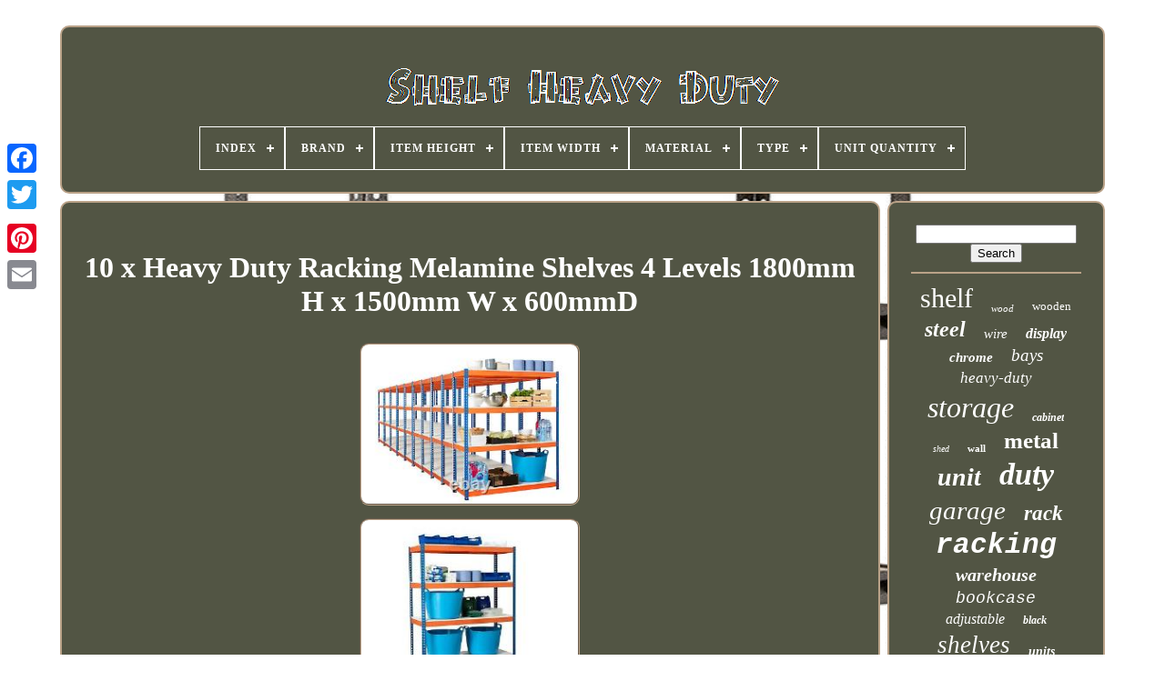

--- FILE ---
content_type: text/html
request_url: https://shelfheavyduty.com/en/10_x_heavy_duty_racking_melamine_shelves_4_levels_1800mm_h_x_1500mm_w_x_600mmd.html
body_size: 5797
content:
<!doctype	html>
	  	

  <html>
 




  <head>	





	

<title> 

		10 X Heavy Duty Racking Melamine Shelves 4 Levels 1800mm H X 1500mm W X 600mmd  	</title> 
	  	<link   type="image/png"   href="https://shelfheavyduty.com/favicon.png" rel="icon">   
	
 
  
<!--*************************************************************************************************************-->
<meta  content="text/html; charset=UTF-8"  http-equiv="content-type">	

	


  <meta	content="width=device-width, initial-scale=1" name="viewport">

   
	
	
<link  type="text/css"  rel="stylesheet"	href="https://shelfheavyduty.com/luwawom.css">	 
	
<link  rel="stylesheet"  href="https://shelfheavyduty.com/gicefaz.css"	type="text/css">  

	 
<script src="https://code.jquery.com/jquery-latest.min.js"	type="text/javascript">

  </script>
 
			 <script src="https://shelfheavyduty.com/colisera.js"  type="text/javascript"> 
 	</script>

	 
<!--*************************************************************************************************************-->
<script   src="https://shelfheavyduty.com/kadeqaze.js"   type="text/javascript"> 
 		</script> 



	
  <script type="text/javascript" src="https://shelfheavyduty.com/buba.js" async>
	
</script> 
 
	 
 
<script async  type="text/javascript" src="https://shelfheavyduty.com/hotujipohy.js">
 </script>  
	
		<script  type="text/javascript">  
 var a2a_config = a2a_config || {};a2a_config.no_3p = 1;
  


	
</script>




	
	

		

<script   type="text/javascript">
 
	window.onload = function ()
	{
		cekosuliny('tifox', 'Search', 'https://shelfheavyduty.com/en/tuvydas.php');
		jivo("wygajum.php","nufzm", "10 X Heavy Duty Racking Melamine Shelves 4 Levels 1800mm H X 1500mm W X 600mmd");
		
		
	}
		 </script> 
 	
</head>
  	

<body data-id="325066719537">
	  



		
   <div	class="a2a_kit a2a_kit_size_32 a2a_floating_style a2a_vertical_style" style="left:0px; top:150px;"> 	 

 
		
 
<a	class="a2a_button_facebook"> 	  

 </a>

		
		
 
<a  class="a2a_button_twitter">	  </a>	
	 
		
  
<a class="a2a_button_google_plus"> 
 		</a> 

 	 	
		  <a   class="a2a_button_pinterest"> 	
</a>   
		
 
 	<a class="a2a_button_email"> 	

	</a>
 	 

	  
  	</div>	


	
 
<div id="fufopexyru">    	 
		
	   

<!--*************************************************************************************************************-->
<div   id="paqydugeva">   	 	   
			 		
<!--*************************************************************************************************************

a

*************************************************************************************************************-->
<a href="https://shelfheavyduty.com/en/">  
<!--*************************************************************************************************************-->
<img src="https://shelfheavyduty.com/en/shelf_heavy_duty.gif"  alt="Shelf Heavy Duty">


</a>




			
<div id='pofyqa' class='align-center'>
<ul>
<li class='has-sub'><a href='https://shelfheavyduty.com/en/'><span>Index</span></a>
<ul>
	<li><a href='https://shelfheavyduty.com/en/all_items_shelf_heavy_duty.html'><span>All items</span></a></li>
	<li><a href='https://shelfheavyduty.com/en/recent_items_shelf_heavy_duty.html'><span>Recent items</span></a></li>
	<li><a href='https://shelfheavyduty.com/en/top_items_shelf_heavy_duty.html'><span>Top items</span></a></li>
	<li><a href='https://shelfheavyduty.com/en/recent_videos_shelf_heavy_duty.html'><span>Recent videos</span></a></li>
</ul>
</li>

<li class='has-sub'><a href='https://shelfheavyduty.com/en/brand/'><span>Brand</span></a>
<ul>
	<li><a href='https://shelfheavyduty.com/en/brand/apex.html'><span>Apex (29)</span></a></li>
	<li><a href='https://shelfheavyduty.com/en/brand/baumhaus.html'><span>Baumhaus (45)</span></a></li>
	<li><a href='https://shelfheavyduty.com/en/brand/bigdug.html'><span>Bigdug (83)</span></a></li>
	<li><a href='https://shelfheavyduty.com/en/brand/cicmod.html'><span>Cicmod (54)</span></a></li>
	<li><a href='https://shelfheavyduty.com/en/brand/dayplus.html'><span>Dayplus® (75)</span></a></li>
	<li><a href='https://shelfheavyduty.com/en/brand/dexion.html'><span>Dexion (69)</span></a></li>
	<li><a href='https://shelfheavyduty.com/en/brand/discountcheckout.html'><span>Discountcheckout (53)</span></a></li>
	<li><a href='https://shelfheavyduty.com/en/brand/eshopping247.html'><span>Eshopping247 (43)</span></a></li>
	<li><a href='https://shelfheavyduty.com/en/brand/handmade.html'><span>Handmade (88)</span></a></li>
	<li><a href='https://shelfheavyduty.com/en/brand/lifelook.html'><span>Lifelook (41)</span></a></li>
	<li><a href='https://shelfheavyduty.com/en/brand/monster_racking.html'><span>Monster Racking (253)</span></a></li>
	<li><a href='https://shelfheavyduty.com/en/brand/racking_solutions.html'><span>Racking Solutions (42)</span></a></li>
	<li><a href='https://shelfheavyduty.com/en/brand/rapid_racking.html'><span>Rapid Racking (29)</span></a></li>
	<li><a href='https://shelfheavyduty.com/en/brand/sealey.html'><span>Sealey (55)</span></a></li>
	<li><a href='https://shelfheavyduty.com/en/brand/shelf_racksolutions.html'><span>Shelf Racksolutions (82)</span></a></li>
	<li><a href='https://shelfheavyduty.com/en/brand/storage_affairs.html'><span>Storage Affairs (35)</span></a></li>
	<li><a href='https://shelfheavyduty.com/en/brand/the_shopfitting_shop.html'><span>The Shopfitting Shop (32)</span></a></li>
	<li><a href='https://shelfheavyduty.com/en/brand/trade_price_deals.html'><span>Trade Price Deals (77)</span></a></li>
	<li><a href='https://shelfheavyduty.com/en/brand/uk_eshopping.html'><span>Uk-eshopping (39)</span></a></li>
	<li><a href='https://shelfheavyduty.com/en/brand/ukedeals.html'><span>Ukedeals (48)</span></a></li>
	<li><a href='https://shelfheavyduty.com/en/recent_items_shelf_heavy_duty.html'>Other (3098)</a></li>
</ul>
</li>

<li class='has-sub'><a href='https://shelfheavyduty.com/en/item_height/'><span>Item Height</span></a>
<ul>
	<li><a href='https://shelfheavyduty.com/en/item_height/150_cm.html'><span>150 Cm (46)</span></a></li>
	<li><a href='https://shelfheavyduty.com/en/item_height/150cm.html'><span>150cm (98)</span></a></li>
	<li><a href='https://shelfheavyduty.com/en/item_height/170cm.html'><span>170cm (11)</span></a></li>
	<li><a href='https://shelfheavyduty.com/en/item_height/173_cm.html'><span>173 Cm (9)</span></a></li>
	<li><a href='https://shelfheavyduty.com/en/item_height/176_cm.html'><span>176 Cm (16)</span></a></li>
	<li><a href='https://shelfheavyduty.com/en/item_height/180_cm.html'><span>180 Cm (86)</span></a></li>
	<li><a href='https://shelfheavyduty.com/en/item_height/1800mm.html'><span>1800mm (35)</span></a></li>
	<li><a href='https://shelfheavyduty.com/en/item_height/180cm.html'><span>180cm (56)</span></a></li>
	<li><a href='https://shelfheavyduty.com/en/item_height/180cm_150cm.html'><span>180cm / 150cm (16)</span></a></li>
	<li><a href='https://shelfheavyduty.com/en/item_height/182_cm.html'><span>182 Cm (13)</span></a></li>
	<li><a href='https://shelfheavyduty.com/en/item_height/182_9_cm.html'><span>182.9 Cm (10)</span></a></li>
	<li><a href='https://shelfheavyduty.com/en/item_height/183_cm.html'><span>183 Cm (10)</span></a></li>
	<li><a href='https://shelfheavyduty.com/en/item_height/200_cm.html'><span>200 Cm (13)</span></a></li>
	<li><a href='https://shelfheavyduty.com/en/item_height/208_cm.html'><span>208 Cm (11)</span></a></li>
	<li><a href='https://shelfheavyduty.com/en/item_height/4_1.html'><span>4.1\ (54)</span></a></li>
	<li><a href='https://shelfheavyduty.com/en/item_height/6ft.html'><span>6ft (9)</span></a></li>
	<li><a href='https://shelfheavyduty.com/en/item_height/70_9in_180cm.html'><span>70.9in(180cm) (21)</span></a></li>
	<li><a href='https://shelfheavyduty.com/en/item_height/more_than_130_cm.html'><span>More Than 130 Cm (26)</span></a></li>
	<li><a href='https://shelfheavyduty.com/en/item_height/see_description.html'><span>See Description (17)</span></a></li>
	<li><a href='https://shelfheavyduty.com/en/item_height/various.html'><span>Various (13)</span></a></li>
	<li><a href='https://shelfheavyduty.com/en/recent_items_shelf_heavy_duty.html'>Other (3800)</a></li>
</ul>
</li>

<li class='has-sub'><a href='https://shelfheavyduty.com/en/item_width/'><span>Item Width</span></a>
<ul>
	<li><a href='https://shelfheavyduty.com/en/item_width/11_8in_30cm.html'><span>11.8in(30cm) (21)</span></a></li>
	<li><a href='https://shelfheavyduty.com/en/item_width/120_cm.html'><span>120 Cm (17)</span></a></li>
	<li><a href='https://shelfheavyduty.com/en/item_width/22_5_cm.html'><span>22.5 Cm (12)</span></a></li>
	<li><a href='https://shelfheavyduty.com/en/item_width/22cm.html'><span>22cm (13)</span></a></li>
	<li><a href='https://shelfheavyduty.com/en/item_width/25mm.html'><span>25mm (56)</span></a></li>
	<li><a href='https://shelfheavyduty.com/en/item_width/30_cm.html'><span>30 Cm (66)</span></a></li>
	<li><a href='https://shelfheavyduty.com/en/item_width/30cm.html'><span>30cm (120)</span></a></li>
	<li><a href='https://shelfheavyduty.com/en/item_width/35_cm.html'><span>35 Cm (11)</span></a></li>
	<li><a href='https://shelfheavyduty.com/en/item_width/35cm.html'><span>35cm (12)</span></a></li>
	<li><a href='https://shelfheavyduty.com/en/item_width/40_cm.html'><span>40 Cm (23)</span></a></li>
	<li><a href='https://shelfheavyduty.com/en/item_width/40cm.html'><span>40cm (18)</span></a></li>
	<li><a href='https://shelfheavyduty.com/en/item_width/45_cm.html'><span>45 Cm (23)</span></a></li>
	<li><a href='https://shelfheavyduty.com/en/item_width/50_cm.html'><span>50 Cm (12)</span></a></li>
	<li><a href='https://shelfheavyduty.com/en/item_width/60_cm.html'><span>60 Cm (18)</span></a></li>
	<li><a href='https://shelfheavyduty.com/en/item_width/90_cm.html'><span>90 Cm (37)</span></a></li>
	<li><a href='https://shelfheavyduty.com/en/item_width/90cm.html'><span>90cm (14)</span></a></li>
	<li><a href='https://shelfheavyduty.com/en/item_width/90cm_70cm.html'><span>90cm / 70cm (12)</span></a></li>
	<li><a href='https://shelfheavyduty.com/en/item_width/less_than_50_cm.html'><span>Less Than 50 Cm (30)</span></a></li>
	<li><a href='https://shelfheavyduty.com/en/item_width/see_description.html'><span>See Description (17)</span></a></li>
	<li><a href='https://shelfheavyduty.com/en/item_width/various.html'><span>Various (16)</span></a></li>
	<li><a href='https://shelfheavyduty.com/en/recent_items_shelf_heavy_duty.html'>Other (3822)</a></li>
</ul>
</li>

<li class='has-sub'><a href='https://shelfheavyduty.com/en/material/'><span>Material</span></a>
<ul>
	<li><a href='https://shelfheavyduty.com/en/material/chrome.html'><span>Chrome (41)</span></a></li>
	<li><a href='https://shelfheavyduty.com/en/material/galvanised_steel.html'><span>Galvanised Steel (16)</span></a></li>
	<li><a href='https://shelfheavyduty.com/en/material/iron.html'><span>Iron (22)</span></a></li>
	<li><a href='https://shelfheavyduty.com/en/material/mdf.html'><span>Mdf (41)</span></a></li>
	<li><a href='https://shelfheavyduty.com/en/material/metal.html'><span>Metal (844)</span></a></li>
	<li><a href='https://shelfheavyduty.com/en/material/metal_mdf.html'><span>Metal, Mdf (29)</span></a></li>
	<li><a href='https://shelfheavyduty.com/en/material/oak.html'><span>Oak (41)</span></a></li>
	<li><a href='https://shelfheavyduty.com/en/material/pine.html'><span>Pine (21)</span></a></li>
	<li><a href='https://shelfheavyduty.com/en/material/plastic.html'><span>Plastic (59)</span></a></li>
	<li><a href='https://shelfheavyduty.com/en/material/powder_coated_steel.html'><span>Powder Coated Steel (16)</span></a></li>
	<li><a href='https://shelfheavyduty.com/en/material/power_coated_steel.html'><span>Power Coated Steel (26)</span></a></li>
	<li><a href='https://shelfheavyduty.com/en/material/reclaimed_wood.html'><span>Reclaimed Wood (24)</span></a></li>
	<li><a href='https://shelfheavyduty.com/en/material/solid_wood.html'><span>Solid Wood (44)</span></a></li>
	<li><a href='https://shelfheavyduty.com/en/material/stainless_steel.html'><span>Stainless Steel (111)</span></a></li>
	<li><a href='https://shelfheavyduty.com/en/material/steel.html'><span>Steel (931)</span></a></li>
	<li><a href='https://shelfheavyduty.com/en/material/steel_mdf.html'><span>Steel & Mdf (64)</span></a></li>
	<li><a href='https://shelfheavyduty.com/en/material/steel_frame.html'><span>Steel Frame (22)</span></a></li>
	<li><a href='https://shelfheavyduty.com/en/material/wire.html'><span>Wire (38)</span></a></li>
	<li><a href='https://shelfheavyduty.com/en/material/wood.html'><span>Wood (167)</span></a></li>
	<li><a href='https://shelfheavyduty.com/en/material/wood_metal.html'><span>Wood & Metal (15)</span></a></li>
	<li><a href='https://shelfheavyduty.com/en/recent_items_shelf_heavy_duty.html'>Other (1798)</a></li>
</ul>
</li>

<li class='has-sub'><a href='https://shelfheavyduty.com/en/type/'><span>Type</span></a>
<ul>
	<li><a href='https://shelfheavyduty.com/en/type/assembly_workstation.html'><span>Assembly Workstation (37)</span></a></li>
	<li><a href='https://shelfheavyduty.com/en/type/boltless.html'><span>Boltless (13)</span></a></li>
	<li><a href='https://shelfheavyduty.com/en/type/bookcase.html'><span>Bookcase (287)</span></a></li>
	<li><a href='https://shelfheavyduty.com/en/type/bracket_shelf.html'><span>Bracket Shelf (55)</span></a></li>
	<li><a href='https://shelfheavyduty.com/en/type/cabinet.html'><span>Cabinet (14)</span></a></li>
	<li><a href='https://shelfheavyduty.com/en/type/clothes_rail.html'><span>Clothes Rail (61)</span></a></li>
	<li><a href='https://shelfheavyduty.com/en/type/garage_shelving.html'><span>Garage Shelving (12)</span></a></li>
	<li><a href='https://shelfheavyduty.com/en/type/hardware.html'><span>Hardware (14)</span></a></li>
	<li><a href='https://shelfheavyduty.com/en/type/heavy_duty_shelf.html'><span>Heavy-duty Shelf (28)</span></a></li>
	<li><a href='https://shelfheavyduty.com/en/type/racks.html'><span>Racks (20)</span></a></li>
	<li><a href='https://shelfheavyduty.com/en/type/retail.html'><span>Retail (136)</span></a></li>
	<li><a href='https://shelfheavyduty.com/en/type/shelf_brackets.html'><span>Shelf Brackets (21)</span></a></li>
	<li><a href='https://shelfheavyduty.com/en/type/shelving.html'><span>Shelving (207)</span></a></li>
	<li><a href='https://shelfheavyduty.com/en/type/shelving_racking.html'><span>Shelving / Racking (15)</span></a></li>
	<li><a href='https://shelfheavyduty.com/en/type/shelving_unit.html'><span>Shelving Unit (249)</span></a></li>
	<li><a href='https://shelfheavyduty.com/en/type/storage.html'><span>Storage (21)</span></a></li>
	<li><a href='https://shelfheavyduty.com/en/type/storage_shelving.html'><span>Storage Shelving (22)</span></a></li>
	<li><a href='https://shelfheavyduty.com/en/type/storage_unit.html'><span>Storage Unit (176)</span></a></li>
	<li><a href='https://shelfheavyduty.com/en/type/storage_units.html'><span>Storage Units (91)</span></a></li>
	<li><a href='https://shelfheavyduty.com/en/type/wall_shelf.html'><span>Wall Shelf (18)</span></a></li>
	<li><a href='https://shelfheavyduty.com/en/recent_items_shelf_heavy_duty.html'>Other (2873)</a></li>
</ul>
</li>

<li class='has-sub'><a href='https://shelfheavyduty.com/en/unit_quantity/'><span>Unit Quantity</span></a>
<ul>
	<li><a href='https://shelfheavyduty.com/en/unit_quantity/1_2_3.html'><span>1 / 2 / 3 (2)</span></a></li>
	<li><a href='https://shelfheavyduty.com/en/unit_quantity/1_2_3_4.html'><span>1 / 2 / 3 / 4 (2)</span></a></li>
	<li><a href='https://shelfheavyduty.com/en/unit_quantity/2_set.html'><span>2 Set (5)</span></a></li>
	<li><a href='https://shelfheavyduty.com/en/unit_quantity/in_description.html'><span>In Description (2)</span></a></li>
	<li><a href='https://shelfheavyduty.com/en/unit_quantity/one.html'><span>One (2)</span></a></li>
	<li><a href='https://shelfheavyduty.com/en/unit_quantity/single_bay_5_teir.html'><span>Single Bay, 5 Teir (3)</span></a></li>
	<li><a href='https://shelfheavyduty.com/en/unit_quantity/store_shelf.html'><span>Store Shelf (2)</span></a></li>
	<li><a href='https://shelfheavyduty.com/en/unit_quantity/variable.html'><span>Variable (8)</span></a></li>
	<li><a href='https://shelfheavyduty.com/en/unit_quantity/100.html'><span>100 (99)</span></a></li>
	<li><a href='https://shelfheavyduty.com/en/unit_quantity/1000.html'><span>1000 (2)</span></a></li>
	<li><a href='https://shelfheavyduty.com/en/unit_quantity/5000.html'><span>5000 (2)</span></a></li>
	<li><a href='https://shelfheavyduty.com/en/recent_items_shelf_heavy_duty.html'>Other (4241)</a></li>
</ul>
</li>

</ul>
</div>

		  


</div>     

		


 
 
<!--*************************************************************************************************************-->
<div  id="zokakuryn">  

    
			 
<div  id="peqylu">	



				   
<div   id="wivimuxo">

 </div>	

				<h1 class="[base64]">10 x Heavy Duty Racking Melamine Shelves 4 Levels 1800mm H x 1500mm W x 600mmD
</h1>
<br/>

 		<img class="hg8id4" src="https://shelfheavyduty.com/en/uploads/10_x_Heavy_Duty_Racking_Melamine_Shelves_4_Levels_1800mm_H_x_1500mm_W_x_600mmD_01_kz.jpg" title="10 x Heavy Duty Racking Melamine Shelves 4 Levels 1800mm H x 1500mm W x 600mmD" alt="10 x Heavy Duty Racking Melamine Shelves 4 Levels 1800mm H x 1500mm W x 600mmD"/> <br/>
 
<img class="hg8id4" src="https://shelfheavyduty.com/en/uploads/10_x_Heavy_Duty_Racking_Melamine_Shelves_4_Levels_1800mm_H_x_1500mm_W_x_600mmD_02_chc.jpg" title="10 x Heavy Duty Racking Melamine Shelves 4 Levels 1800mm H x 1500mm W x 600mmD" alt="10 x Heavy Duty Racking Melamine Shelves 4 Levels 1800mm H x 1500mm W x 600mmD"/>	 	 <br/> 		<img class="hg8id4" src="https://shelfheavyduty.com/en/uploads/10_x_Heavy_Duty_Racking_Melamine_Shelves_4_Levels_1800mm_H_x_1500mm_W_x_600mmD_03_gxq.jpg" title="10 x Heavy Duty Racking Melamine Shelves 4 Levels 1800mm H x 1500mm W x 600mmD" alt="10 x Heavy Duty Racking Melamine Shelves 4 Levels 1800mm H x 1500mm W x 600mmD"/>
 
	<br/>	  

 <img class="hg8id4" src="https://shelfheavyduty.com/en/uploads/10_x_Heavy_Duty_Racking_Melamine_Shelves_4_Levels_1800mm_H_x_1500mm_W_x_600mmD_04_mcfv.jpg" title="10 x Heavy Duty Racking Melamine Shelves 4 Levels 1800mm H x 1500mm W x 600mmD" alt="10 x Heavy Duty Racking Melamine Shelves 4 Levels 1800mm H x 1500mm W x 600mmD"/>	 	<br/>
	 	

<img class="hg8id4" src="https://shelfheavyduty.com/en/uploads/10_x_Heavy_Duty_Racking_Melamine_Shelves_4_Levels_1800mm_H_x_1500mm_W_x_600mmD_05_suek.jpg" title="10 x Heavy Duty Racking Melamine Shelves 4 Levels 1800mm H x 1500mm W x 600mmD" alt="10 x Heavy Duty Racking Melamine Shelves 4 Levels 1800mm H x 1500mm W x 600mmD"/>
 <br/>
<img class="hg8id4" src="https://shelfheavyduty.com/en/uploads/10_x_Heavy_Duty_Racking_Melamine_Shelves_4_Levels_1800mm_H_x_1500mm_W_x_600mmD_06_fj.jpg" title="10 x Heavy Duty Racking Melamine Shelves 4 Levels 1800mm H x 1500mm W x 600mmD" alt="10 x Heavy Duty Racking Melamine Shelves 4 Levels 1800mm H x 1500mm W x 600mmD"/><br/>

		 <br/>	 <img class="hg8id4" src="https://shelfheavyduty.com/en/lowem.gif" title="10 x Heavy Duty Racking Melamine Shelves 4 Levels 1800mm H x 1500mm W x 600mmD" alt="10 x Heavy Duty Racking Melamine Shelves 4 Levels 1800mm H x 1500mm W x 600mmD"/>   
	<img class="hg8id4" src="https://shelfheavyduty.com/en/zyzu.gif" title="10 x Heavy Duty Racking Melamine Shelves 4 Levels 1800mm H x 1500mm W x 600mmD" alt="10 x Heavy Duty Racking Melamine Shelves 4 Levels 1800mm H x 1500mm W x 600mmD"/>  	 <br/>	 <p>	Heavy Duty Steel Shelving Unit 1800mm H x 900mm W x 450mm D 400KG UDL. This fantastic shelving unit is ideal for the garage, workshop, or small warehouses, if you are looking for a professional product to hold a high capacity load per shelf this is the range for you. With solid 15mm chipboard shelves, and central support beam these can hold a load capacity of 400kg UDL and with 4 levels they are ideal for all storage needs. An Amazing 400kg UDL per shelf. Each shelf is Solid 15mm Chipboard sheet.	 	</p>	
  Made from 1.5mm thick Graded Steel. Powder coated in a Blue & Orange Gloss for long lasting finish. 1 Support on each shelf for added Strength. Each upright is one piece.<p> Adjustable shelf height every 45mm. Supplied with plastic feet and top caps. Tested & certified to EU & International Manufacture & safety standards.</p>
 	  
<p>		 Boltless easy to assembly, tap together with a rubber mallet. Shelf surface 895mm W x 445mm D. Assembled dimensions 1800mm H x 900mm W x 450mm D. Box Weights: Metal 21kgs, Chipboard 18kgs.
</p>		<p> On all Mainland UK orders! Any product you return must be in the same condition you received it and in the original packaging. Heavy Duty Steel Shelving Unit 1800mm H x 900mm W x 450mm D 400KG UDL Product Information: This fantastic shelving unit is ideal for the garage, workshop, or small warehouses, if you are looking for a professional product to hold a high capacity load per shelf this is the range for you. This item is in the category "Business, Office & Industrial\Retail & Shop Fitting\Shelving & Racking". The seller is "shelf_racksolutions" and is located in this country: GB.

</p>
	<p>	 This item can be shipped to United Kingdom.
<ol>
<li>Modified Item: No</li>
<li>Custom Bundle: No</li>
<li>Material: Steel</li>
<li>Unit Quantity: 100</li>
<li>Region of Manufacture: Europe</li>
<li>Featured Refinements: Steel Shelving</li>
<li>Non-Domestic Product: No</li>
<li>Features: Boltless Shelving, Height Adjustable Shelves</li>
<li>Brand: Unbranded/Generic</li>
<li>Hardware Accessory: Shelves</li>
</ol>

 </p>  <br/>
 <img class="hg8id4" src="https://shelfheavyduty.com/en/lowem.gif" title="10 x Heavy Duty Racking Melamine Shelves 4 Levels 1800mm H x 1500mm W x 600mmD" alt="10 x Heavy Duty Racking Melamine Shelves 4 Levels 1800mm H x 1500mm W x 600mmD"/>   
	<img class="hg8id4" src="https://shelfheavyduty.com/en/zyzu.gif" title="10 x Heavy Duty Racking Melamine Shelves 4 Levels 1800mm H x 1500mm W x 600mmD" alt="10 x Heavy Duty Racking Melamine Shelves 4 Levels 1800mm H x 1500mm W x 600mmD"/>  <br/>

  
				
					
 <div  class="a2a_kit" style="margin:10px auto 0px auto">
 

					
<script type="text/javascript">	
 	
						saxed();
					  </script>	
				 




</div>	
				
				   <div   style="margin:10px auto;width:200px;" class="a2a_kit a2a_kit_size_32 a2a_default_style">

							  <a class="a2a_button_facebook"></a> 
					
<a  class="a2a_button_twitter">   
 </a>   

					
  
<!--*************************************************************************************************************
a
*************************************************************************************************************-->
<a class="a2a_button_google_plus">

 
 </a>
  
					
 <a class="a2a_button_pinterest"> 	 </a>	 	
 	
					  <a  class="a2a_button_email">
 

 	 </a>  
 
					

 </div>
					
				
			 	</div>
 
			<div id="gytazymysa">

				
				  	
<div id="tifox">		 
					
  <hr>  
					   </div>	
   

					
 
<div id="fodaputiru">

	

</div>
				
				
<div  id="cahen">   
					<a style="font-family:Bodoni MT Ultra Bold;font-size:30px;font-weight:lighter;font-style:normal;text-decoration:none" href="https://shelfheavyduty.com/en/t/shelf.html">shelf</a><a style="font-family:GV Terminal;font-size:11px;font-weight:normal;font-style:oblique;text-decoration:none" href="https://shelfheavyduty.com/en/t/wood.html">wood</a><a style="font-family:CG Times;font-size:13px;font-weight:lighter;font-style:normal;text-decoration:none" href="https://shelfheavyduty.com/en/t/wooden.html">wooden</a><a style="font-family:Modern;font-size:24px;font-weight:bolder;font-style:italic;text-decoration:none" href="https://shelfheavyduty.com/en/t/steel.html">steel</a><a style="font-family:Lansbury;font-size:15px;font-weight:normal;font-style:oblique;text-decoration:none" href="https://shelfheavyduty.com/en/t/wire.html">wire</a><a style="font-family:Chicago;font-size:16px;font-weight:bold;font-style:oblique;text-decoration:none" href="https://shelfheavyduty.com/en/t/display.html">display</a><a style="font-family:Brooklyn;font-size:15px;font-weight:bold;font-style:italic;text-decoration:none" href="https://shelfheavyduty.com/en/t/chrome.html">chrome</a><a style="font-family:Charcoal;font-size:19px;font-weight:normal;font-style:italic;text-decoration:none" href="https://shelfheavyduty.com/en/t/bays.html">bays</a><a style="font-family:Algerian;font-size:17px;font-weight:normal;font-style:italic;text-decoration:none" href="https://shelfheavyduty.com/en/t/heavy_duty.html">heavy-duty</a><a style="font-family:Bodoni MT Ultra Bold;font-size:32px;font-weight:lighter;font-style:oblique;text-decoration:none" href="https://shelfheavyduty.com/en/t/storage.html">storage</a><a style="font-family:Merlin;font-size:12px;font-weight:bold;font-style:oblique;text-decoration:none" href="https://shelfheavyduty.com/en/t/cabinet.html">cabinet</a><a style="font-family:Colonna MT;font-size:10px;font-weight:normal;font-style:italic;text-decoration:none" href="https://shelfheavyduty.com/en/t/shed.html">shed</a><a style="font-family:Lansbury;font-size:11px;font-weight:bolder;font-style:normal;text-decoration:none" href="https://shelfheavyduty.com/en/t/wall.html">wall</a><a style="font-family:Sonoma Italic;font-size:25px;font-weight:bolder;font-style:normal;text-decoration:none" href="https://shelfheavyduty.com/en/t/metal.html">metal</a><a style="font-family:Carleton ;font-size:28px;font-weight:bolder;font-style:oblique;text-decoration:none" href="https://shelfheavyduty.com/en/t/unit.html">unit</a><a style="font-family:Aapex;font-size:34px;font-weight:bold;font-style:italic;text-decoration:none" href="https://shelfheavyduty.com/en/t/duty.html">duty</a><a style="font-family:Letter Gothic;font-size:29px;font-weight:normal;font-style:oblique;text-decoration:none" href="https://shelfheavyduty.com/en/t/garage.html">garage</a><a style="font-family:Arial Narrow;font-size:23px;font-weight:bolder;font-style:italic;text-decoration:none" href="https://shelfheavyduty.com/en/t/rack.html">rack</a><a style="font-family:Courier New;font-size:31px;font-weight:bold;font-style:italic;text-decoration:none" href="https://shelfheavyduty.com/en/t/racking.html">racking</a><a style="font-family:Georgia;font-size:20px;font-weight:bolder;font-style:oblique;text-decoration:none" href="https://shelfheavyduty.com/en/t/warehouse.html">warehouse</a><a style="font-family:Courier New;font-size:18px;font-weight:normal;font-style:italic;text-decoration:none" href="https://shelfheavyduty.com/en/t/bookcase.html">bookcase</a><a style="font-family:Swiss721 BlkEx BT;font-size:16px;font-weight:lighter;font-style:oblique;text-decoration:none" href="https://shelfheavyduty.com/en/t/adjustable.html">adjustable</a><a style="font-family:Footlight MT Light;font-size:12px;font-weight:bold;font-style:italic;text-decoration:none" href="https://shelfheavyduty.com/en/t/black.html">black</a><a style="font-family:Bookman Old Style;font-size:27px;font-weight:lighter;font-style:oblique;text-decoration:none" href="https://shelfheavyduty.com/en/t/shelves.html">shelves</a><a style="font-family:Monotype.com;font-size:14px;font-weight:bolder;font-style:italic;text-decoration:none" href="https://shelfheavyduty.com/en/t/units.html">units</a><a style="font-family:MS-DOS CP 437;font-size:19px;font-weight:lighter;font-style:italic;text-decoration:none" href="https://shelfheavyduty.com/en/t/corner.html">corner</a><a style="font-family:Georgia;font-size:13px;font-weight:normal;font-style:oblique;text-decoration:none" href="https://shelfheavyduty.com/en/t/large.html">large</a><a style="font-family:Lincoln;font-size:35px;font-weight:bold;font-style:italic;text-decoration:none" href="https://shelfheavyduty.com/en/t/heavy.html">heavy</a><a style="font-family:Erie;font-size:14px;font-weight:bold;font-style:italic;text-decoration:none" href="https://shelfheavyduty.com/en/t/workshop.html">workshop</a><a style="font-family:Swiss721 BlkEx BT;font-size:22px;font-weight:bold;font-style:normal;text-decoration:none" href="https://shelfheavyduty.com/en/t/boltless.html">boltless</a><a style="font-family:Sonoma Italic;font-size:26px;font-weight:bolder;font-style:oblique;text-decoration:none" href="https://shelfheavyduty.com/en/t/tier.html">tier</a><a style="font-family:Algerian;font-size:17px;font-weight:bold;font-style:normal;text-decoration:none" href="https://shelfheavyduty.com/en/t/pallet.html">pallet</a><a style="font-family:Cursive Elegant;font-size:21px;font-weight:normal;font-style:italic;text-decoration:none" href="https://shelfheavyduty.com/en/t/industrial.html">industrial</a><a style="font-family:Matura MT Script Capitals;font-size:18px;font-weight:bolder;font-style:oblique;text-decoration:none" href="https://shelfheavyduty.com/en/t/tall.html">tall</a><a style="font-family:Comic Sans MS;font-size:33px;font-weight:bold;font-style:normal;text-decoration:none" href="https://shelfheavyduty.com/en/t/shelving.html">shelving</a>  
				 	 </div>  

			
			
 </div>

		 
 </div> 

	
		 <div  id="basec">	

 
		
			 
  
 <ul>
 
 
				   <li>		
					
	
 <a href="https://shelfheavyduty.com/en/">Index   

</a> 
  	
				

 

 </li>
 

				   
<!--*************************************************************************************************************-->
<li>		 
					<a  href="https://shelfheavyduty.com/en/contactus.php">

Contact Form


</a>		 
				
 	 	</li>
	 
					 <li>	
					

	<a  href="https://shelfheavyduty.com/en/privacypolicy.html"> 
  Privacy Policy Agreement	
  </a>  
				 
  	</li> 	  		
				


<li>


					
	 <a  href="https://shelfheavyduty.com/en/tos.html">Service Agreement  </a>   
				
</li>


  
				

 <li>	

					 	

<a  href="https://shelfheavyduty.com/?l=en">	
EN	 
 </a>	   
					&nbsp;
					
 
	<a  href="https://shelfheavyduty.com/?l=fr">
FR</a> 

 
				    </li>  

				
				
				
 
<div  class="a2a_kit a2a_kit_size_32 a2a_default_style"  style="margin:10px auto;width:200px;"> 	


					 
	<a   class="a2a_button_facebook"> 	</a> 
 
					 


<a  class="a2a_button_twitter">
	
 	</a>	



					
 <a class="a2a_button_google_plus"> 
 
</a> 
					


<a class="a2a_button_pinterest"> 
	 </a>	
  
 	
						
<a class="a2a_button_email"> 
 		</a>    
		
				
 </div> 
 	 
				
			 
 
 </ul> 
  
			
			 	 </div> 	
   

	 </div> 	

   		
		<script  src="//static.addtoany.com/menu/page.js"	type="text/javascript">	

 </script>		
 	




</body>	  	
	  
</HTML>	